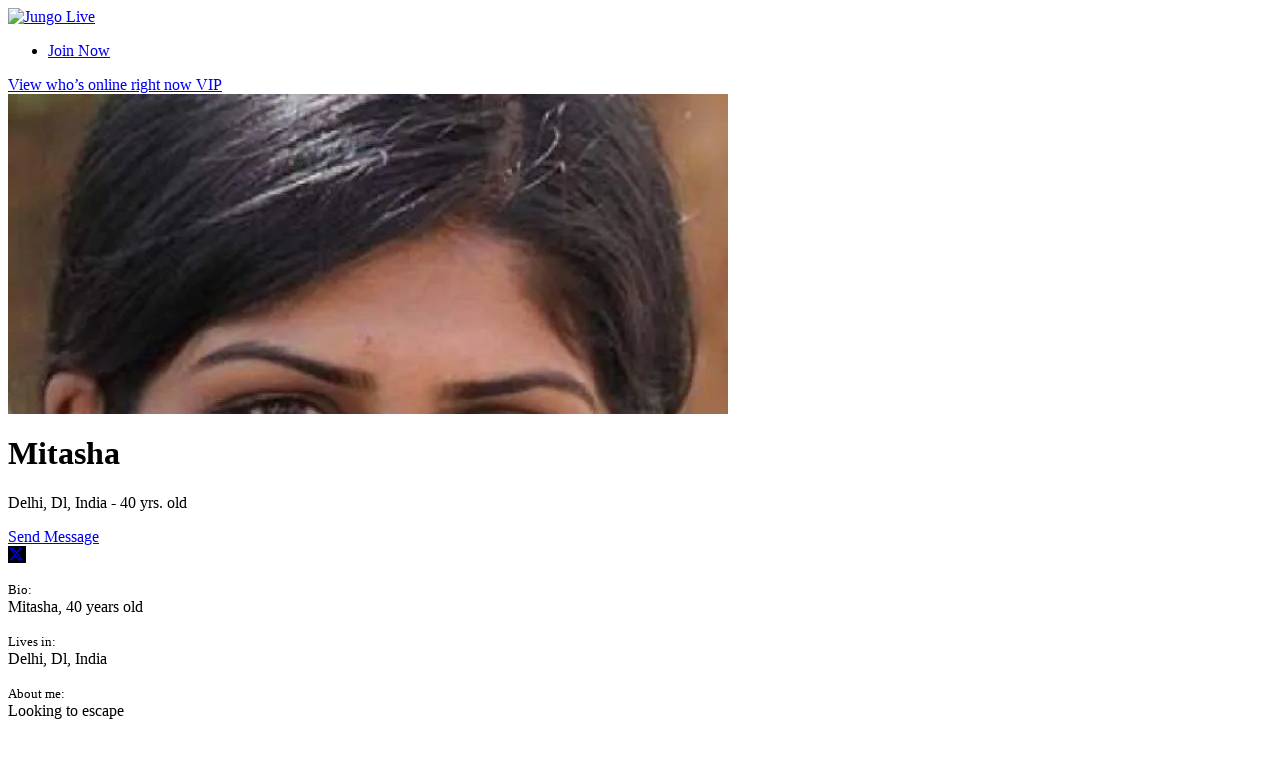

--- FILE ---
content_type: text/html; charset=UTF-8
request_url: https://jungo.live/profiles/313983
body_size: 5302
content:
<!DOCTYPE html><html lang="en"><head><meta charset="utf-8"><meta http-equiv="X-UA-Compatible" content="IE=edge"><meta name="viewport" content="width=device-width, initial-scale=1"><title>Mitasha, 40 years old female from Delhi, Dl, India - Jungo Live</title><meta name="description" content="Mitasha, 40 years old female from Delhi, Dl, India - Jungo Live" /><link rel="preload" as="style" href="https://jungo.gdn/vero/min/styles.css?v=1768370080" /><link rel="preload" as="script" href="https://jungo.gdn/vero/js/ldr.js?v=1764544660" /><link rel="canonical" href="https://jungo.live/profiles/313983"/><meta name="RATING" content="RTA-5042-1996-1400-1577-RTA" /><meta name="apple-mobile-web-app-capable" content="yes" /><meta name="apple-mobile-web-app-status-bar-style" content="black-translucent" /><meta itemprop="name" content="Mitasha"/><meta itemprop="description" content="Mitasha, 40 years old female from Delhi, Dl, India - Jungo Live"/><meta itemprop="image" content="https://jungo.sfo3.digitaloceanspaces.com/profiles/394367.jpg-w-720-h-720-q-65.webp"/><meta property="og:title" content="Mitasha" /><meta property="og:description" content="Mitasha, 40 years old female from Delhi, Dl, India - Jungo Live" /><meta property="og:image" content="https://jungo.sfo3.digitaloceanspaces.com/profiles/394367.jpg-w-720-h-720-q-65.webp" /><meta property="og:url" content="https://jungo.live/profiles/313983" /><meta property="og:type" content="website" /><meta property="og:site_name" content="Jungo Live" /><link rel="apple-touch-icon" sizes="57x57" href="https://jungo.gdn/img/favicons/apple-icon-57x57.png"><link rel="apple-touch-icon" sizes="60x60" href="https://jungo.gdn/img/favicons/apple-icon-60x60.png"><link rel="apple-touch-icon" sizes="72x72" href="https://jungo.gdn/img/favicons/apple-icon-72x72.png"><link rel="apple-touch-icon" sizes="76x76" href="https://jungo.gdn/img/favicons/apple-icon-76x76.png"><link rel="apple-touch-icon" sizes="114x114" href="https://jungo.gdn/img/favicons/apple-icon-114x114.png"><link rel="apple-touch-icon" sizes="120x120" href="https://jungo.gdn/img/favicons/apple-icon-120x120.png"><link rel="apple-touch-icon" sizes="144x144" href="https://jungo.gdn/img/favicons/apple-icon-144x144.png"><link rel="apple-touch-icon" sizes="152x152" href="https://jungo.gdn/img/favicons/apple-icon-152x152.png"><link rel="apple-touch-icon" sizes="180x180" href="https://jungo.gdn/img/favicons/apple-icon-180x180.png"><link rel="icon" type="image/png" sizes="192x192" href="https://jungo.gdn/img/favicons/android-icon-192x192.png"><link rel="icon" type="image/png" sizes="32x32" href="https://jungo.gdn/img/favicons/favicon-32x32.png"><link rel="icon" type="image/png" sizes="96x96" href="https://jungo.gdn/img/favicons/favicon-96x96.png"><link rel="icon" type="image/png" sizes="16x16" href="https://jungo.gdn/img/favicons/favicon-16x16.png"><link rel="manifest" href="https://jungo.live/manifest.json"><meta name="msapplication-TileColor" content="#ffffff"><meta name="msapplication-TileImage" content="https://jungo.gdn/img/favicons/ms-icon-144x144.png"><meta name="theme-color" content="#ffffff"><link rel="icon" href="https://jungo.gdn/img/favicon.ico" type="image/x-icon" /><link rel="shortcut icon" type="image/x-icon" href="https://jungo.gdn/img/favicon.ico" /><link href="https://jungo.gdn/vero/min/styles.css?v=1768370080" rel="stylesheet" data-atf-css="above/profiles/view.css"> <script>var SITE_ID = 0,	SITE_CATEGORY_ID = 0,	USER_ID = 0,	LANDING_ID = 0,	CAMPAIGN_ID = 0,	ACTIVE_MEMBERSHIP_ID = 0,	REQUIRES_MEMBERSHIP = 0,	GA_CLIENT_ID = false;	(function(i,s,o,g,r,a,m){ i['GoogleAnalyticsObject']=r;i[r]=i[r]||function(){	(i[r].q=i[r].q||[]).push(arguments)},i[r].l=1*new Date();a=s.createElement(o),	m=s.getElementsByTagName(o)[0];a.async=1;a.src=g;m.parentNode.insertBefore(a,m)	})(window,document,'script','https://www.google-analytics.com/analytics.js','ga');	ga('create', 'UA-89677933-1', 'auto', 'live');	ga('create', 'UA-89677933-2', 'auto', 'gdn');	function mga(){var args=[].slice.call(arguments),method=args[0];if(typeof gtag!=='function'){console.error('gtag not available - ensuring fallback functionality');if(args[1]==='event'&&args[6]&&args[6].hitCallback&&typeof args[6].hitCallback==='function')args[6].hitCallback();window.dataLayer=window.dataLayer||[];window.gtag=function(){dataLayer.push(arguments)};return};if(method==='send'&&args[1]==='event'){var category=args[2],action=args[3],label=args[4],value=args[5],options=args[6]||{},hitCallback=options.hitCallback,eventParams={event_category:category,event_label:label,value:value};if(typeof hitCallback==='function'){eventParams.event_callback=hitCallback;var callbackTimeout=setTimeout(function(){console.log('GA callback timed out, executing anyway');hitCallback()},1e3),originalCallback=hitCallback;eventParams.event_callback=function(){clearTimeout(callbackTimeout);originalCallback()}}}else if(method==='send'&&args[1]==='pageview'){gtag('event','page_view',{page_path:args[2]||window.location.pathname})}else if(method==='set'){var param={};param[args[1]]=args[2];gtag('set',param)}else gtag('event',method,args[1]||{})}	mga('send', 'pageview');	mga('set', 'dimension1', USER_ID);	mga('set', 'dimension2', SITE_ID);	mga('set', 'dimension3', LANDING_ID);	mga('set', 'dimension4', CAMPAIGN_ID);	mga('set', 'dimension5', SITE_CATEGORY_ID);	mga('set', 'dimension6', ACTIVE_MEMBERSHIP_ID);	mga('set', 'dimension7', REQUIRES_MEMBERSHIP);</script><script>(function(window) {	window.dataLayer = window.dataLayer || [];	const trackingStorage = {	set: function(key, value) {	try {	localStorage.setItem('dating_tracking_' + key, JSON.stringify(value));	} catch (e) {	console.warn('Error saving tracking data:', e);	}	},	get: function(key) {	try {	const value = localStorage.getItem('dating_tracking_' + key);	return value ? JSON.parse(value) : null;	} catch (e) {	console.warn('Error reading tracking data:', e);	return null;	}	}	};	function trackDatingEvent(eventType, params , debug) {	params = params || {};	debug = debug || false;	if (!eventType) {	console.error('Event type is required');	return '';	}	let trackingData = { };	switch(eventType) {	case 'register':	trackingData = {	'iamlooking': params.lookingFor || trackingStorage.get('start_new_subscriber').iamlooking || 'notSet',	'event': 'new_subscriber'	};	break;	case 'start_new_subscriber':	trackingData = {	'iamlooking': params.iamlooking || '',	'event': 'start_new_subscriber'	};	break;	// WELCOME STEPS	case 'step_1_nickname':	trackingData = {	'event': 'step_1_nickname'	};	break;	case 'step_2_iam':	trackingData = {	'iam': params.userType || '',	'event': 'step_2_iam'	};	break;	case 'step_3_year':	trackingData = {	'event': 'step_3_year'	};	// Add birth year based on user type	if (params.userType === 'couple') {	trackingData.his_birth_year = params.hisBirthYear || '';	trackingData.her_birth_year = params.herBirthYear || '';	} else {	trackingData.birth_year = params.birthYear || '';	}	break;	case 'step_4_city':	trackingData = {	'location': params.location || '',	'event': 'step_4_city'	};	break;	case 'step_5_aboutme':	trackingData = {	'event': 'step_5_aboutme'	};	break;	case 'step_6_match':	trackingData = {	'match': params.lookingFor || '',	'event': 'step_6_match'	};	break;	case 'step_7_photo':	trackingData = {	'event': 'step_7_photo'	};	break;	case 'step_8_album':	trackingData = {	'event': 'step_8_album'	};	break;	case 'step_9_thankyou':	trackingData = {	'event': 'step_9_thankyou'	};	break;	// CHECKOUT	case 'begin_checkout':	trackingData = {	'event': 'begin_checkout',	'ecommerce': {	'currency': params.currency || 'USD',	'value': parseFloat(params.price) || 0,	'items': [{	'item_id': params.packageId || '',	'item_name': params.packageName || '',	'price': parseFloat(params.price) || 0,	'quantity': 1	}]	}	};	break;	// PURCHASE	case 'purchase':	trackingData = {	'event': 'purchase',	'ecommerce': {	'transaction_id': params.transactionId || '',	'value': parseFloat(params.price) || 0,	'currency': params.currency || 'USD',	'items': [{	'item_id': params.packageId || '',	'item_name': params.packageName || '',	'price': parseFloat(params.price) || 0,	'quantity': 1	}]	}	};	break;	// CUSTOM EVENT	case 'custom':	trackingData = {	'event': params.eventName || 'custom_event',	...params.data	};	break;	default:	console.warn('Unknown event type:', eventType);	return;	}	// Add any additional parameters	if (params.extraData) {	if (trackingData.ecommerce) {	// For ecommerce events, add to the ecommerce object	Object.assign(trackingData.ecommerce, params.extraData);	} else {	// For other events, add directly to the main object	Object.assign(trackingData, params.extraData);	}	}	// Save relevant data in storage for later use (optional)	if (params.persist) {	trackingStorage.set(eventType, params);	}	// Push to dataLayer	window.dataLayer.push(trackingData);	// Log for debugging	if (debug) {	console.log('DataLayer push:', eventType, trackingData);	}	return trackingData;	}	// Expose function globally	window.trackDatingEvent = trackDatingEvent;	})(window);</script><script type="application/ld+json">{ "@context": "http://schema.org", "@type": "WebSite", "name": "Jungo Live", "url": "https://jungo.live" }</script><script>var _DC = [], defer_call = function (f) { _DC.push(f); };</script></head><body class="public-content" data-module="profiles" data-action="view" data-itemid="313983"><nav id="page-header" class="navbar navbar-expand navbar-light bg-light border-bottom"><div class="container"><a class="navbar-brand" href="https://" rel="home"><img src="https://jungo.gdn/img/jungo-logo.svg" alt="Jungo Live" class="my-2" style="height: 42px" /></a><ul class="navbar-nav ml-auto"><li class="page-join-item nav-item"><a href="/join" class="btn btn-primary btn-lg join-link">Join<span class="d-none d-md-inline"> Now</span></a></li></ul></div></nav><div id="page-container" class="page-wrapper"><div id="page-contents"><div class="container"><div class="my-4 border-bottom"><div class="row align-items-center"><div class="col-12 text-center"><div class="my-4"><a href="/contacts/online" class="p-2 mb-1 border rounded bg-light d-block text-center"><span class="fa fa-fw fa-dot-circle text-success"></span> View who’s online right now <span class="badge badge-primary">VIP</span></a></div></div><div class="col-md-4 col-lg-3 text-center" style="max-height: 320px; overflow: hidden;"><a href="/join" class="join-link"><img src="https://jungo.sfo3.digitaloceanspaces.com/profiles/394367.jpg-w-720-h-720-q-65.webp" alt="Mitasha Photo On Jungo Live" class="img-fluid img-not-blurred" /></a></div><div class="col-md-8 col-lg-9 my-lg-2 my-3 text-center text-md-left"><h1 class="mb-1 h2 font-weight-light text-truncate">Mitasha</h1><p class="lead mb-3 text-muted">Delhi, Dl, India - 40 yrs. old</p><div class="row sharing-top"><div class="col-6 col-lg-9 text-left"><a href="/join" class="btn btn-primary join-link" title="Chat with Mitasha on Jungo Live">Send Message</a></div><div class="col-6 col-lg-3 text-right"><a href="#facebook" class="btn btn-fab btn-facebook share-content-link ml-1" data-share="facebook"><span class="fab fa-fw fa-facebook"></span></a><a href="#twitter" style="background: #000" class="btn btn-fab btn-twitter share-content-link ml-1" data-share="twitter"><svg xmlns="http://www.w3.org/2000/svg" height="1em" viewBox="0 0 512 512" style="display: inline-block; vertical-align: -0.125em; width: 1em; margin-right: 0.10em;"> <path fill="currentColor" d="M389.2 48h70.6L305.6 224.2 487 464H345L233.7 318.6 106.5 464H35.8L200.7 275.5 26.8 48H172.4L272.9 180.9 389.2 48zM364.4 421.8h39.1L151.1 88h-42L364.4 421.8z"/></svg></a><a href="#whatsapp" class="btn btn-fab btn-whatsapp share-content-link ml-1" data-share="whatsapp"><span class="fab fa-fw fa-whatsapp"></span></a></div></div></div></div></div><div class="row my-4 profile-details"><div class="col-lg"><p><small class="text-muted">Bio:</small><br /><span>Mitasha, 40 years old</span></p><p><small class="text-muted">Lives in:</small><br /><span>Delhi, Dl, India</span></p><p><small class="text-muted">About me:</small><br /><span>Looking to escape</span></p></div><div class="col-lg"><p><small class="text-muted">Looking for:</small><br /><span>Male</span></p><p><small class="text-muted">Looking for:</small><br /<span>Studius, educated</span></p></div></div><div class="row my-5 d-lg-none sharing-bottom"><div class="col-6 col-lg-9 text-left"><a href="/join" class="btn btn-primary join-link" title="Chat with Mitasha on Jungo Live">Send Message</a></div><div class="col-6 col-lg-3 text-right"><a href="#facebook" class="btn btn-fab btn-facebook share-content-link ml-1" data-share="facebook"><span class="fab fa-fw fa-facebook"></span></a><a href="#twitter" class="btn btn-fab btn-twitter share-content-link ml-1" data-share="twitter"><span class="fab fa-fw fa-twitter"></span></a><a href="#whatsapp" class="btn btn-fab btn-whatsapp share-content-link ml-1" data-share="whatsapp"><span class="fab fa-fw fa-whatsapp"></span></a></div></div><hr /><div class="row my-5 d-block"><div class="col-sm-10 col-md-6 m-auto"></div></div></div><div class="container mt-5 d-none d-lg-block"><nav id="page-breadcrumbs" aria-label="Breadcrumbs"><ol class="breadcrumb" itemscope itemtype="https://schema.org/BreadcrumbList"><li class="breadcrumb-item" itemprop="itemListElement" itemscope itemtype="https://schema.org/ListItem"> <a href="https://jungo.live" itemprop="item" rel="home"> <span itemprop="name">Jungo Live</span> <meta itemprop="position" content="1" /> </a> </li><li class="breadcrumb-item" itemprop="itemListElement" itemscope itemtype="https://schema.org/ListItem"> <a href="https://jungo.live/profiles/" itemprop="item"> <span itemprop="name">Profiles</span> <meta itemprop="position" content="2" /> </a> </li><li class="breadcrumb-item active" itemprop="itemListElement" itemscope itemtype="https://schema.org/ListItem" aria-current="page"> <a href="https://jungo.live/profiles/profile-313983" itemprop="item"> <span itemprop="name">Mitasha</span> <meta itemprop="position" content="3" /> </a> </li></ol></nav></div></div></div><section class="container network-section d-md-block"><hr /><div class="row"><div class="col-md-6 col-lg-4"><div class="mb-5"><h4><a href="https://jungo.live/in-africa/">Africa</a></h4><a href="https://jungo.live/in-africa/"><strong>All Africa Profiles &rarr;</strong></a></div></div><div class="col-md-6 col-lg-4"><div class="mb-5"><h4><a href="https://jungo.live/in-asia/">Asia</a></h4><a href="https://jungo.live/in-asia/"><strong>All Asia Profiles &rarr;</strong></a></div></div><div class="col-md-6 col-lg-4"><div class="mb-5"><h4><a href="https://jungo.live/in-europe/">Europe</a></h4><a href="https://jungo.live/in-europe/"><strong>All Europe Profiles &rarr;</strong></a></div></div><div class="col-md-6 col-lg-4"><div class="mb-5"><h4><a href="https://jungo.live/in-north-america/">North America</a></h4><a href="https://jungo.live/in-north-america/"><strong>All North America Profiles &rarr;</strong></a></div></div><div class="col-md-6 col-lg-4"><div class="mb-5"><h4><a href="https://jungo.live/in-oceania/">Oceania</a></h4><a href="https://jungo.live/in-oceania/"><strong>All Oceania Profiles &rarr;</strong></a></div></div><div class="col-md-6 col-lg-4"><div class="mb-5"><h4><a href="https://jungo.live/in-south-america/">South America</a></h4><a href="https://jungo.live/in-south-america/"><strong>All South America Profiles &rarr;</strong></a></div></div></div></section><footer id="page-footer" class="bg-light border-top mt-5"><div class="container py-4"><div class="row mb-4 mb-md-0"><div class="col-12 col-md-6"><p class="copyright text-muted text-center text-md-left">&copy; 2026 <a href="https://jungo.live">jungo.live</a>.</p></div><div class="col-12"><div class="disclaimer text-center" style="font-size: 1.1rem;"> </div><div class="disclaimer text-center" style="font-size: 1.3rem;"></div><div class="text-center disclaimer text-center" style="font-size: 0.9rem;"><a rel="nofollow" style="color:#736357" href="https://www.ccbillcomplaintform.com/ccbill/form/CCBillContentRemovalRequest1/formperma/sBK2jfIoZWAFw2hRRt5Rv2PQncscFzpvOH6bPcwopas">complaints/take down request</a></div></div></div></div></footer><div id="page-loader" class="page-loader d-none"><div class="loader-ring loader-ring-24"></div></div><script>var USR = null;	var REPORTS = [], ALERTS = [];	var CFG = {"url":"https:\/\/jungo.live","domain":"jungo.live","static_url":"https:\/\/jungo.gdn","ajax_url":"https:\/\/jungo.live\/actions","name":"Jungo Live","code":"jungo"};	CFG.BASE = {"url":"https:\/\/jungo.live","domain":"jungo.live","name":"Jungo Live","code":"jungo"};	CFG.SITE = {"url":"https:\/\/jungo.live","domain":"jungo.live","name":"Jungo Live","code":"jungo","status":"active"};	CFG.KEYS = { GOOGLE_MAPS_KEY: 'AIzaSyDxBh2ZNTnLxUEr3VR7_M5le-mxRYY1Qb0', PUSH_SERVICE_KEY: 'BPqW0Iv8Ujpfwu3FwxvKWLrbCRhQig4yKHmd7hmyskVABSL_SsZmCDjWiAlu-qgRydDB6CG_9T8lWObIXFBrUFM' };	CFG.LDR = {	src: 'https://jungo.gdn/vero/js/ldr.js',	ver: 1764544660	};	CFG.VND = {	src: 'https://jungo.gdn/vero/js/vnd.js',	ver: 1530854841	};	CFG.LIB = {	src: 'https://jungo.gdn/vero/js/lib.js',	ver: 1598956601	};	CFG.APP = {	src: 'https://jungo.gdn/vero/js/app.js',	ver: '251014_1'	};	CFG.CSS = {	src: 'https://jungo.gdn/vero/min/styles.css',	ver: 1768370080,	atf: 0	};</script><script>(function(d,s,c){var ls=d.createElement(s);ls.id='ldr';ls.src=c.src+'?v='+c.ver;ls.type='text/javascript';ls.async=true;ls.timeout=4e3;d.getElementsByTagName(s)[0].parentNode.insertBefore(ls,d.getElementsByTagName(s)[0])})(document,'script',CFG.LDR)</script></body></html>